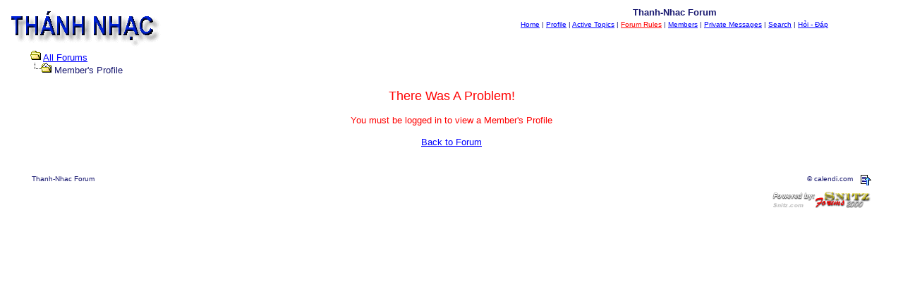

--- FILE ---
content_type: text/html
request_url: https://calendi.com/thanhnhac/pop_profile.asp?mode=display&id=1496
body_size: 1990
content:
<!--INCLUDE FILE="LangMODS_Ls3kAU4_1030.asp" --><!--INCLUDE FILE="LangMODS_Ls3kAU4_1033.asp" --><!--INCLUDE FILE="LangMODS_Ls3kAU4_1034.asp" --><!--INCLUDE FILE="LangMODS_Ls3kAU4_1036.asp" --><!--INCLUDE FILE="LangMODS_Ls3kAU4_1037.asp" --><!--INCLUDE FILE="LangMODS_Ls3kAU4_1041.asp" --><!--INCLUDE FILE="LangMODS_Ls3kAU4_1043.asp" --><!--INCLUDE FILE="LangMODS_Ls3kAU4_1046.asp" --><!--INCLUDE FILE="LangMODS_Ls3kAU4_1053.asp" --><!--INCLUDE FILE="LangMODS_Ls3kAU4_2070.asp" --><html>

<head>
<title>Thanh-Nhac Forum - View Profile</title>
<meta name="copyright" content="This Forum code is Copyright (C) 2000-05 Michael Anderson, Pierre Gorissen, Huw Reddick and Richard Kinser, Non-Forum Related code is Copyright (C) calendi.com">
<meta http-equiv="Content-Type" content="text/html";" charset="UTF-8">
<script language="JavaScript1.2" src="vietuni8.js">"</script>
<script language="JavaScript" type="text/javascript">
<!-- hide from JavaScript-challenged browsers
function openWindow(url) {
	popupWin = window.open(url,'new_page','width=400,height=400')
}
function openWindow2(url) {
	popupWin = window.open(url,'new_page','width=400,height=450')
}
function openWindow3(url) {
	popupWin = window.open(url,'new_page','width=400,height=450,scrollbars=yes')
}
function openWindow4(url) {
	popupWin = window.open(url,'new_page','width=400,height=525')
}
function openWindow5(url) {
	popupWin = window.open(url,'new_page','width=450,height=525,scrollbars=yes,toolbars=yes,menubar=yes,resizable=yes')
}
function openWindow6(url) {
	popupWin = window.open(url,'new_page','width=500,height=450,scrollbars=yes')
}
function openWindowHelp(url) {
	popupWin = window.open(url,'new_page','width=470,height=200,scrollbars=yes')
}
// done hiding -->
</script>
<style type="text/css">
<!--
a:link    {color:blue;text-decoration:underline}
a:visited {color:darkblue;text-decoration:underline}
a:hover   {color:red;text-decoration:none}
a:active  {color:blue;text-decoration:underline}
.spnMessageText a:link    {color:darkblue;text-decoration:underline}
.spnMessageText a:visited {color:blue;text-decoration:underline}
.spnMessageText a:hover   {color:red;text-decoration:underline}
.spnMessageText a:active  {color:red;text-decoration:underline}
.spnSearchHighlight {background-color:yellow}
input.radio {background:lightskyblue;color:#000000}
.vietlist { font-family: Verdana, Arial; font-size: 10pt; text-decoration: none}
-->
</style>
</head>

<body onload=" setTypingMode(3);" bgColor="white" text="midnightblue" link="blue" aLink="blue" vLink="darkblue">
<a name="top"></a>

<table align="center" border="0" cellPadding="0" cellSpacing="0" width="100%">
  <tr>
    <td valign="top" width="50%"><a href="default.asp" tabindex="-1"><img src="thanhnhac2.gif" border="0" alt="Thanh-Nhac Forum" title="Thanh-Nhac Forum" /></a></td>
    <td align="center" valign="top" width="50%">
      <table border="0" cellPadding="2" cellSpacing="0">
        <tr>
          <td align="center"><font face="Verdana, Arial, Helvetica" size="2"><b>Thanh-Nhac Forum</b></font></td>
        </tr>
        <tr>
          <td align="center"><font face="Verdana, Arial, Helvetica" size="1">
          <a href="http://www.calendi.com" onMouseOver="(window.status='Homepage'); return true" onMouseOut="(window.status=''); return true" tabindex="-1"><acronym title="Homepage">Home</acronym></a>
          |
          <a href="pop_profile.asp?mode=Edit" onMouseOver="(window.status='Edit your personal profile...'); return true" onMouseOut="(window.status=''); return true" tabindex="-1"><acronym title="Edit your personal profile...">Profile</acronym></a>
          |
          <a href="active.asp" onMouseOver="(window.status='See what topics have been active since your last visit...'); return true" onMouseOut="(window.status=''); return true" tabindex="-1"><acronym title="See what topics have been active since your last visit...">Active Topics</acronym></a>
          |
          <a href="rules.asp" onMouseOver="(window.status='Read the rules for this forum...'); return true" onMouseOut="(window.status=''); return true" tabindex="-1"><acronym title="Read the rules of this forum..."><FONT color=#ff0000>Forum Rules</font></acronym></a>
          |
          <a href="members.asp" onMouseOver="(window.status='Current members of these forums...'); return true" onMouseOut="(window.status=''); return true" tabindex="-1"><acronym title="Current members of these forums...">Members</acronym></a>
          |
          <a href="pm_view.asp" onMouseOver="(window.status='Check Your Private Messages...'); return true" onMouseOut="(window.status=''); return true" tabindex="-1"><acronym title="Check Your Private Messages...">Private Messages</acronym></a>
          |
          <a href="search.asp" onMouseOver="(window.status='Perform a search by keyword, date, and/or name...'); return true" onMouseOut="(window.status=''); return true" tabindex="-1"><acronym title="Perform a search by keyword, date, and/or name...">Search</acronym></a>
          |
          <a href="faq.asp" onMouseOver="(window.status='Answers to Frequently Asked Questions...'); return true" onMouseOut="(window.status=''); return true" tabindex="-1"><acronym title="Answers to Frequently Asked Questions...">H&#7887;i - &#272;áp</acronym></a></font></td>
        </tr>
      </table>
    </td>
  </tr>
</table>
<table align="center" border="0" cellPadding="0" cellSpacing="0" width="95%">
  <tr>
    <td>
      <table width="100%" border="0">
        <tr>
          <td><font face="Verdana, Arial, Helvetica" size="2">
          <img src="icon_folder_open.gif" width="15" height="15" border="0" alt="" title="" />&nbsp;<a href="default.asp">All Forums</a><br />
          <img src="icon_bar.gif" width="15" height="15" border="0" alt="" title="" /><img src="icon_folder_open_topic.gif" width="15" height="15" border="0" alt="" title="" />&nbsp;Member's Profile</font></td>
        </tr>
      </table>
      <p align="center"><font face="Verdana, Arial, Helvetica" size="4" color="red">There Was A Problem!</font></p>
      <p align="center"><font face="Verdana, Arial, Helvetica" size="2" color="red">You must be logged in to view a Member's Profile</font></p>
      <p align="center"><font face="Verdana, Arial, Helvetica" size="2"><a href="JavaScript:history.go(-1)">Back to Forum</a></font></p>
      <br />
    </td>
  </tr>
</table>
<table width="95%" align="center" border="0" bgcolor="white" cellpadding="0" cellspacing="1">
  <tr>
    <td>
      <table border="0" width="100%" align="center" cellpadding="4" cellspacing="0">
        <tr>
          <td bgcolor="white" align="left" valign="top" nowrap><font face="Verdana, Arial, Helvetica" size="1" color="midnightblue">Thanh-Nhac Forum</font></td>
          <td bgcolor="white" align="right" valign="top" nowrap><font face="Verdana, Arial, Helvetica" size="1" color="midnightblue">&copy; calendi.com</font></td>
          <td bgcolor="white" width="10" nowrap><a href="#top" onMouseOver="(window.status='Go To Top Of Page...'); return true" onMouseOut="(window.status=''); return true" tabindex="-1"><img src="icon_go_up.gif" width="15" height="15" border="0" alt="Go To Top Of Page" title="Go To Top Of Page" align="right" /></a></td>
        </tr>
      </table>
    </td>
  </tr>
</table>
<table border="0" width="95%" align="center" cellpadding="4" cellspacing="0">
  <tr valign="top">
    <td align="right"><font face="Verdana, Arial, Helvetica" size="1"><a href="http://forum.snitz.com" target="_blank" tabindex="-1"><acronym title="Powered By: Snitz Forums 2000 Version 3.4.05"><img src="logo_powered_by.gif" border="0" alt="Powered By: Snitz Forums 2000 Version 3.4.05" title="Powered By: Snitz Forums 2000 Version 3.4.05" /></acronym></a></font></td>
  </tr>
</table>
<script defer src="https://static.cloudflareinsights.com/beacon.min.js/vcd15cbe7772f49c399c6a5babf22c1241717689176015" integrity="sha512-ZpsOmlRQV6y907TI0dKBHq9Md29nnaEIPlkf84rnaERnq6zvWvPUqr2ft8M1aS28oN72PdrCzSjY4U6VaAw1EQ==" data-cf-beacon='{"version":"2024.11.0","token":"366a045f61d74ca0ac941e7c0dff9804","r":1,"server_timing":{"name":{"cfCacheStatus":true,"cfEdge":true,"cfExtPri":true,"cfL4":true,"cfOrigin":true,"cfSpeedBrain":true},"location_startswith":null}}' crossorigin="anonymous"></script>
</body>
</html>


--- FILE ---
content_type: application/javascript
request_url: https://calendi.com/thanhnhac/vietuni8.js
body_size: 3194
content:
/*vietuni8.js - R.19.10.01 @JOTREQFA@P*Veni*Vidi*Vici*
* by Tran Anh Tuan [tuan@physik.hu-berlin.de] 
* Copyright (c) 2001, 2002 AVYS e.V.. All Rights Reserved.
*
* Originally published and documented at http://www.avys.de/
* You may use this code without fee on noncommercial web sites. 
* You may NOT alter the code and then call it another name and/or resell it.
* The copyright notice must remain intact on srcipts.
*/

// interface for HTML:
//
         
var supported = (document.all || document.getElementById);
var disabled = false;
var charmapid = 1;
var keymodeid = 0;
var linebreak = 0;
var theTyper = null;

reset = function(){}
telexingVietUC = initTyper;

function setTypingMode(mode) {
  keymodeid = mode;
  if (theTyper) theTyper.keymode= initKeys();
  if (!supported && !disabled) {
  // alert("Xin loi, trinh duyet web cua ban khong cho phep dung VietTyping.\n");
    disabled = true;  
  }
}

initCharMap = function() { return new CVietUniCodeMap(); }

initKeys = function() {
  switch (keymodeid) {
    case 1: return new CTelexKeys();
    case 2: return new CVniKeys();
    case 3: return new CViqrKeys();
    case 4: return new CAllKeys();
    default: return new CVKOff();
  }
}

function initTyper(txtarea) {
  txtarea.vietarea= true;
  txtarea.onkeyup= null;
  if (!supported) return;
  txtarea.onkeypress= vietTyping;
  txtarea.getCurrentWord= getCurrentWord;
  txtarea.replaceWord= replaceWord;
  txtarea.onkeydown= onKeyDown;
  txtarea.onmousedown= onMouseDown;
}

function getEvt(evt) {
  return document.all? event.keyCode: (evt && evt.which)? evt.which: 0;
}

function onKeyDown(evt) {
  var c= getEvt(evt);
  if ((c==10) || (c==13)) { reset(1); linebreak= 1; }
  else if ((c<49) && (c!=16) && (c!=20)) { linebreak= 0; reset(c==32); }
  return true;
}

function onMouseDown(evt) { reset(0); linebreak= 0; return true; }

function vietTyping(evt) {
  var c= getEvt(evt);
  if(theTyper) theTyper.value= this.getCurrentWord();
  else theTyper= new CVietString(this.getCurrentWord());
  var changed= (c>32) && theTyper.typing(c);
  if (changed) this.replaceWord(theTyper.value);
  return !changed; 
}

function getCurrentWord() {
  if(!document.all) return this.value;
  var caret = this.document.selection.createRange();
  var backward = -10;
  do {
    var caret2 = caret.duplicate();
    caret2.moveStart("character", backward++);
  } while (caret2.parentElement() != this && backward <0);
  this.curword = caret2.duplicate();
  return caret2.text;
}

function replaceWord(newword) {
  if(!document.all) { this.value= newword; return; }
  this.curword.text = newword;
  this.curword.collapse(false);
}
// end interface


// "class": CVietString
//
function CVietString(str) {
  this.value= str;
  this.keymode= initKeys();
  this.charmap= initCharMap();
  this.ctrlchar= '-';
  this.changed= 0;

  this.typing= typing;
  this.Compose= Compose;
  this.findCharToChange= findCharToChange;
  return this;
}

function typing(ctrl) {
  this.changed = 0;
  this.ctrlchar = String.fromCharCode(ctrl);
  if (linebreak) linebreak= 0; else this.keymode.getAction(this);
  return this.changed;
}

function Compose(type) {
  var info = this.findCharToChange(type);
  if (!info) return;
  var telex;
  if (info[0]=='\\') telex= [1,this.ctrlchar,1];
  else if (type>6) telex= this.charmap.getAEOWD(info[0], type, info[3]);
  else telex= this.charmap.getDau(info[0], type);
  if (!(this.changed = telex[0])) return;
  this.value = this.value.replaceAt(info[1],telex[1],info[2]);
  if (!telex[2]) { spellerror= 1; this.value+= this.ctrlchar; }
}

function findCharToChange(type) {
  var lastchars= this.charmap.lastCharsOf(this.value, 5);
  var i= 0, c=lastchars[0][0], chr=0;
  if (c=='\\') return [c,this.value.length-1,1];
  if (type==15) while (!(chr=this.charmap.isVD(c))) {
    if ((c < 'A') || (i>=4) || !(c=lastchars[++i][0])) return null;
  }
  else while( "cghmnptCGHMNPT".indexOf(c)>=0) {
    if ((c < 'A') || (i>=2) || !(c=lastchars[++i][0])) return null;
  }
  c = lastchars[0][0].toLowerCase();
  var pc = lastchars[1][0].toLowerCase();
  var ppc = lastchars[2][0].toLowerCase();
  if (i==2 && type<6) {
    var tmp = pc + c;
    if ((tmp!="ng") && (tmp!="ch") && (tmp!="nh")) return null;
    if (tmp=="ch" && type!=1 && type!=3) return null; 
  }
  else if (i==1 && type<6) {
    if((c=='g') || (c=="h")) return null;
    if ("cpt".indexOf(c) >=0 && type!=1 && type!=3) return null; 
  }
  else if (i==0 && type!=15) {
    if ( (chr=this.charmap.isVowel(lastchars[1][0]))
      && ("uyoia".indexOf(c)>=0) && !this.charmap.isUO(pc,c)
      && !((pc=='o' && c=='a') || (pc=='u' && c=='y'))
      && !((ppc=='q' && pc=='u') || (ppc=='g' && pc=='i')) ) ++i;
    if (c=='a' && (type==9 || type==7)) i= 0;
  }
  c= lastchars[i][0];
  if ((i==0 || chr==0) && type!=15) chr= this.charmap.isVowel(c);
  if (!chr) return null;
  var clen= lastchars[i][1], isuo=0;
  if ((i>0) && (type==7 || type==8 || type==11)) {
    isuo=this.charmap.isUO(lastchars[i+1][0],c);
    if (isuo) { chr=isuo; clen+=lastchars[++i][1]; isuo=1; }
  }
  var pos= this.value.length;
  for (var j=0; j<= i; j++) pos -= lastchars[j][1];
  return [chr, pos, clen, isuo];
}
// end CVietString


// character-map template
//
function CVietCharMap() {
this.vietchars = null;
this.length = 149;
return this; 
}

CVietCharMap.prototype.charAt = function(ind) { 
  var chrcode = this.vietchars[ind];
  return chrcode ? String.fromCharCode(chrcode) : null;
}

CVietCharMap.prototype.isVowel = function(chr) {
  var ind = this.length-5;
  while ((chr != this.charAt(ind)) && ind) --ind;
  return ind;
}

CVietCharMap.prototype.isVD = function (chr) {
  var ind = this.length-5;
  while ((chr != this.charAt(ind)) && (ind < this.length)) ++ind;
  return (ind<this.length)? ind: 0;
}
                         
CVietCharMap.prototype.isCol = function (col, chr){
  var i=12, ind=col+1;
  while (i>=0 && (this.charAt(i*12+ind)!=chr)) --i; 
  return (i>=0)? i*12+ind : 0;
}

CVietCharMap.prototype.isUO = function (c1, c2) {
  if (!c1 || !c2) return 0;
  var ind1= this.isCol(9, c1);
  if (!ind1) ind1= this.isCol(10, c1);
  if (!ind1) return 0;
  var ind2= this.isCol(6, c2);
  if (!ind2) ind2= this.isCol(7, c2);
  if (!ind2) ind2= this.isCol(8, c2);
  if (!ind2) return 0;
  return [ind1,ind2];
}

CVietCharMap.prototype.getDau = function (ind, type) {
  var accented= (ind < 25)? 0: 1;
  var ind_i= (ind-1) % 24 +1;
  var charset= (type == 6)? 0 : type;
  if ((type== 6) && !accented) return [0];
  var newind= charset*24 + ind_i;
  if (newind == ind) newind= ind_i;
  var chr= this.charAt(newind);
  if (!chr) chr= this.lowerCaseOf(0,newind);
  return [1, chr, newind>24 || type==6];
}

var map=[
[7,7,7,8,8, 8,9,10,11,15],
[0,3,6,0,6, 9,0, 3, 6, 0],
[1,4,7,2,8,10,1, 4, 7, 1]
];
CVietCharMap.prototype.getAEOWD = function (ind, type, isuo) {
  var c=0, i1=isuo? ind[0]: ind;
  var vc1= (type==15)? (i1-1)%2 : (i1-1)%12;
  if (isuo) {
    base= ind[1]-(ind[1]-1)%12;
    if (type==7 || type==11) c= this.charAt(i1-vc1+9)+this.charAt(base+7);
    else if (type==8) c= this.charAt(i1-vc1+10)+this.charAt(base+8);
    return [c!=0, c, 1];
  }
  var i= -1, shift= 0, del= 0;
  while (shift==0 && ++i<map[0].length) {
    if (map[0][i]==type) {
      if(map[1][i]==vc1) shift= map[2][i]-vc1;
      else if(map[2][i]==vc1) shift= map[1][i]-vc1;
    }
  }
  if (shift==0) {
    if (type==7 && (vc1==2 || vc1==8)) shift=-1;
    else if ((type==9 && vc1==2) || (type==11 && vc1==8)) shift=-1;
    else if (type==8 && (vc1==1 || vc1==7)) shift=1;
    del= 1;
  } else del=(shift>0);
  var chr= this.charAt(i1+shift);
  if (!chr) chr= this.lowerCaseOf(0,i1+shift);
  return [shift!=0, chr, del];
}

CVietCharMap.prototype.lastCharsOf = function (str, num) {
  if (!num) return [str.charAt(str.length-1),1];
  var vchars = new Array(num);
  for (var i=0; i< num; i++) vchars[i]= [str.charAt(str.length-i-1),1];
  return vchars;
}
// end CVietCharMap prototype


String.prototype.replaceAt= function(i,newchr,clen) {
  return this.substring(0,i)+ newchr + this.substring(i+clen);
}

// output map: class CVietUniCodeMap
// 
function CVietUniCodeMap(){ var map = new CVietCharMap();
map.vietchars = new Array(
"UNICODE",
97, 226, 259, 101, 234, 105, 111, 244, 417, 117, 432, 121,
65, 194, 258, 69, 202, 73, 79, 212, 416, 85, 431, 89,
225, 7845, 7855, 233, 7871, 237, 243, 7889, 7899, 250, 7913, 253,
193, 7844, 7854, 201, 7870, 205, 211, 7888, 7898, 218, 7912, 221,
224, 7847, 7857, 232, 7873, 236, 242, 7891, 7901, 249, 7915, 7923,
192, 7846, 7856, 200, 7872, 204, 210, 7890, 7900, 217, 7914, 7922,
7841, 7853, 7863, 7865, 7879, 7883, 7885, 7897, 7907, 7909, 7921, 7925,
7840, 7852, 7862, 7864, 7878, 7882, 7884, 7896, 7906, 7908, 7920, 7924,
7843, 7849, 7859, 7867, 7875, 7881, 7887, 7893, 7903, 7911, 7917, 7927,
7842, 7848, 7858, 7866, 7874, 7880, 7886, 7892, 7902, 7910, 7916, 7926,
227, 7851, 7861, 7869, 7877, 297, 245, 7895, 7905, 361, 7919, 7929,
195, 7850, 7860, 7868, 7876, 296, 213, 7894, 7904, 360, 7918, 7928,
100, 273, 68, 272);
return map;
}

// input methods: class C...Keys
function CVietKeys() {
  this.getAction= function(typer) { 
    var i= this.keys.indexOf(typer.ctrlchar.toLowerCase());
    if(i>=0) typer.Compose(this.actions[i]);
  }
  return this;
}

function CVKOff() {
  this.off = true;
  this.getAction= function(){};
  return this;
}

function CTelexKeys() {
  var k= new CVietKeys();
  k.keys= "sfjrxzaeowd";
  k.actions= [1,2,3,4,5,6,9,10,11,8,15];
  k.istelex= true;
  return k;
}
             
function CVniKeys() {
  var k= new CVietKeys();
  k.keys= "0123456789";
  k.actions= [6,1,2,4,5,3,7,8,8,15];
  return k;
}

function CViqrKeys() {
  var k= new CVietKeys();
  k.keys= "\xB4/'`.?~-^(*+d";
  k.actions= [1,1,1,2,3,4,5,6,7,8,8,8,15];
  return k;
}
  
function CAllKeys() {
  var k= new CVietKeys();
  k.keys= "sfjrxzaeowd0123456789\xB4/'`.?~-^(*+d";
  k.actions= [1,2,3,4,5,6,9,10,11,8,15,6,1,2,4,5,3,7,8,8,15,1,1,1,2,3,4,5,6,7,8,8,8,15];
  return k;
}

// end vietuni.js
